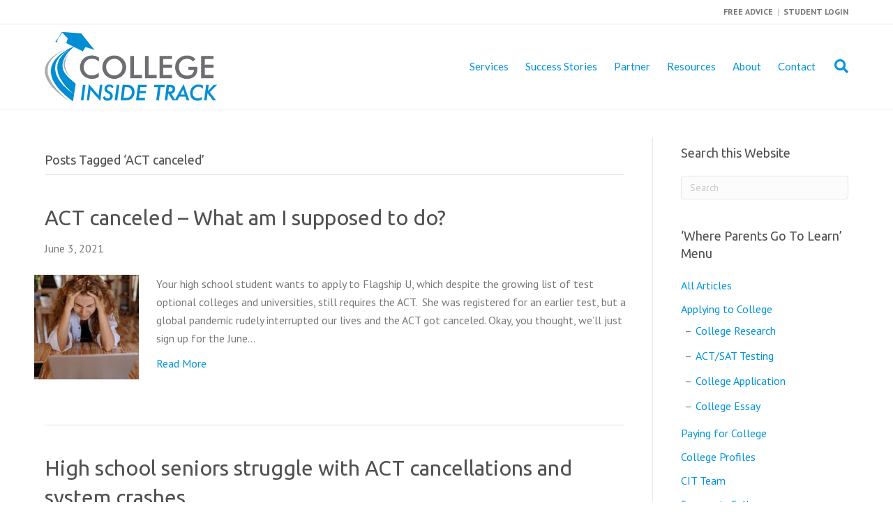

--- FILE ---
content_type: text/html; charset=UTF-8
request_url: https://collegeinsidetrack.com/tag/act-canceled/
body_size: 14839
content:
<!DOCTYPE html>
<html lang="en-US">
<head>
<meta charset="UTF-8" />
<script>
var gform;gform||(document.addEventListener("gform_main_scripts_loaded",function(){gform.scriptsLoaded=!0}),document.addEventListener("gform/theme/scripts_loaded",function(){gform.themeScriptsLoaded=!0}),window.addEventListener("DOMContentLoaded",function(){gform.domLoaded=!0}),gform={domLoaded:!1,scriptsLoaded:!1,themeScriptsLoaded:!1,isFormEditor:()=>"function"==typeof InitializeEditor,callIfLoaded:function(o){return!(!gform.domLoaded||!gform.scriptsLoaded||!gform.themeScriptsLoaded&&!gform.isFormEditor()||(gform.isFormEditor()&&console.warn("The use of gform.initializeOnLoaded() is deprecated in the form editor context and will be removed in Gravity Forms 3.1."),o(),0))},initializeOnLoaded:function(o){gform.callIfLoaded(o)||(document.addEventListener("gform_main_scripts_loaded",()=>{gform.scriptsLoaded=!0,gform.callIfLoaded(o)}),document.addEventListener("gform/theme/scripts_loaded",()=>{gform.themeScriptsLoaded=!0,gform.callIfLoaded(o)}),window.addEventListener("DOMContentLoaded",()=>{gform.domLoaded=!0,gform.callIfLoaded(o)}))},hooks:{action:{},filter:{}},addAction:function(o,r,e,t){gform.addHook("action",o,r,e,t)},addFilter:function(o,r,e,t){gform.addHook("filter",o,r,e,t)},doAction:function(o){gform.doHook("action",o,arguments)},applyFilters:function(o){return gform.doHook("filter",o,arguments)},removeAction:function(o,r){gform.removeHook("action",o,r)},removeFilter:function(o,r,e){gform.removeHook("filter",o,r,e)},addHook:function(o,r,e,t,n){null==gform.hooks[o][r]&&(gform.hooks[o][r]=[]);var d=gform.hooks[o][r];null==n&&(n=r+"_"+d.length),gform.hooks[o][r].push({tag:n,callable:e,priority:t=null==t?10:t})},doHook:function(r,o,e){var t;if(e=Array.prototype.slice.call(e,1),null!=gform.hooks[r][o]&&((o=gform.hooks[r][o]).sort(function(o,r){return o.priority-r.priority}),o.forEach(function(o){"function"!=typeof(t=o.callable)&&(t=window[t]),"action"==r?t.apply(null,e):e[0]=t.apply(null,e)})),"filter"==r)return e[0]},removeHook:function(o,r,t,n){var e;null!=gform.hooks[o][r]&&(e=(e=gform.hooks[o][r]).filter(function(o,r,e){return!!(null!=n&&n!=o.tag||null!=t&&t!=o.priority)}),gform.hooks[o][r]=e)}});
</script>

<meta name='viewport' content='width=device-width, initial-scale=1.0' />
<meta http-equiv='X-UA-Compatible' content='IE=edge' />
<link rel="profile" href="https://gmpg.org/xfn/11" />
<meta name='robots' content='index, follow, max-image-preview:large, max-snippet:-1, max-video-preview:-1' />
	<style>img:is([sizes="auto" i], [sizes^="auto," i]) { contain-intrinsic-size: 3000px 1500px }</style>
	
	<!-- This site is optimized with the Yoast SEO plugin v26.6 - https://yoast.com/wordpress/plugins/seo/ -->
	<title>ACT canceled Archives - College Inside Track</title>
	<link rel="canonical" href="https://collegeinsidetrack.com/tag/act-canceled/" />
	<meta property="og:locale" content="en_US" />
	<meta property="og:type" content="article" />
	<meta property="og:title" content="ACT canceled Archives - College Inside Track" />
	<meta property="og:url" content="https://collegeinsidetrack.com/tag/act-canceled/" />
	<meta property="og:site_name" content="College Inside Track" />
	<meta name="twitter:card" content="summary_large_image" />
	<script type="application/ld+json" class="yoast-schema-graph">{"@context":"https://schema.org","@graph":[{"@type":"CollectionPage","@id":"https://collegeinsidetrack.com/tag/act-canceled/","url":"https://collegeinsidetrack.com/tag/act-canceled/","name":"ACT canceled Archives - College Inside Track","isPartOf":{"@id":"https://collegeinsidetrack.com/#website"},"primaryImageOfPage":{"@id":"https://collegeinsidetrack.com/tag/act-canceled/#primaryimage"},"image":{"@id":"https://collegeinsidetrack.com/tag/act-canceled/#primaryimage"},"thumbnailUrl":"https://collegeinsidetrack.com/site/wp-content/uploads/2020/06/photo-of-woman-showing-frustrations-on-her-face-4458415.jpg","breadcrumb":{"@id":"https://collegeinsidetrack.com/tag/act-canceled/#breadcrumb"},"inLanguage":"en-US"},{"@type":"ImageObject","inLanguage":"en-US","@id":"https://collegeinsidetrack.com/tag/act-canceled/#primaryimage","url":"https://collegeinsidetrack.com/site/wp-content/uploads/2020/06/photo-of-woman-showing-frustrations-on-her-face-4458415.jpg","contentUrl":"https://collegeinsidetrack.com/site/wp-content/uploads/2020/06/photo-of-woman-showing-frustrations-on-her-face-4458415.jpg","width":640,"height":426,"caption":"ACT canceled woman showing frustration on her face"},{"@type":"BreadcrumbList","@id":"https://collegeinsidetrack.com/tag/act-canceled/#breadcrumb","itemListElement":[{"@type":"ListItem","position":1,"name":"Home","item":"https://collegeinsidetrack.com/"},{"@type":"ListItem","position":2,"name":"ACT canceled"}]},{"@type":"WebSite","@id":"https://collegeinsidetrack.com/#website","url":"https://collegeinsidetrack.com/","name":"College Inside Track","description":"We help families find the right college fit and get the best price at schools they consider","potentialAction":[{"@type":"SearchAction","target":{"@type":"EntryPoint","urlTemplate":"https://collegeinsidetrack.com/?s={search_term_string}"},"query-input":{"@type":"PropertyValueSpecification","valueRequired":true,"valueName":"search_term_string"}}],"inLanguage":"en-US"}]}</script>
	<!-- / Yoast SEO plugin. -->


<link rel='dns-prefetch' href='//platform.linkedin.com' />
<link rel='dns-prefetch' href='//fonts.googleapis.com' />
<link href='https://fonts.gstatic.com' crossorigin rel='preconnect' />
<link rel="alternate" type="application/rss+xml" title="College Inside Track &raquo; Feed" href="https://collegeinsidetrack.com/feed/" />
<link rel="alternate" type="application/rss+xml" title="College Inside Track &raquo; ACT canceled Tag Feed" href="https://collegeinsidetrack.com/tag/act-canceled/feed/" />
		<!-- This site uses the Google Analytics by ExactMetrics plugin v8.10.2 - Using Analytics tracking - https://www.exactmetrics.com/ -->
		<!-- Note: ExactMetrics is not currently configured on this site. The site owner needs to authenticate with Google Analytics in the ExactMetrics settings panel. -->
					<!-- No tracking code set -->
				<!-- / Google Analytics by ExactMetrics -->
		<script>
window._wpemojiSettings = {"baseUrl":"https:\/\/s.w.org\/images\/core\/emoji\/16.0.1\/72x72\/","ext":".png","svgUrl":"https:\/\/s.w.org\/images\/core\/emoji\/16.0.1\/svg\/","svgExt":".svg","source":{"concatemoji":"https:\/\/collegeinsidetrack.com\/site\/wp-includes\/js\/wp-emoji-release.min.js?ver=0fcc789dc497809c70a009e6591a8107"}};
/*! This file is auto-generated */
!function(s,n){var o,i,e;function c(e){try{var t={supportTests:e,timestamp:(new Date).valueOf()};sessionStorage.setItem(o,JSON.stringify(t))}catch(e){}}function p(e,t,n){e.clearRect(0,0,e.canvas.width,e.canvas.height),e.fillText(t,0,0);var t=new Uint32Array(e.getImageData(0,0,e.canvas.width,e.canvas.height).data),a=(e.clearRect(0,0,e.canvas.width,e.canvas.height),e.fillText(n,0,0),new Uint32Array(e.getImageData(0,0,e.canvas.width,e.canvas.height).data));return t.every(function(e,t){return e===a[t]})}function u(e,t){e.clearRect(0,0,e.canvas.width,e.canvas.height),e.fillText(t,0,0);for(var n=e.getImageData(16,16,1,1),a=0;a<n.data.length;a++)if(0!==n.data[a])return!1;return!0}function f(e,t,n,a){switch(t){case"flag":return n(e,"\ud83c\udff3\ufe0f\u200d\u26a7\ufe0f","\ud83c\udff3\ufe0f\u200b\u26a7\ufe0f")?!1:!n(e,"\ud83c\udde8\ud83c\uddf6","\ud83c\udde8\u200b\ud83c\uddf6")&&!n(e,"\ud83c\udff4\udb40\udc67\udb40\udc62\udb40\udc65\udb40\udc6e\udb40\udc67\udb40\udc7f","\ud83c\udff4\u200b\udb40\udc67\u200b\udb40\udc62\u200b\udb40\udc65\u200b\udb40\udc6e\u200b\udb40\udc67\u200b\udb40\udc7f");case"emoji":return!a(e,"\ud83e\udedf")}return!1}function g(e,t,n,a){var r="undefined"!=typeof WorkerGlobalScope&&self instanceof WorkerGlobalScope?new OffscreenCanvas(300,150):s.createElement("canvas"),o=r.getContext("2d",{willReadFrequently:!0}),i=(o.textBaseline="top",o.font="600 32px Arial",{});return e.forEach(function(e){i[e]=t(o,e,n,a)}),i}function t(e){var t=s.createElement("script");t.src=e,t.defer=!0,s.head.appendChild(t)}"undefined"!=typeof Promise&&(o="wpEmojiSettingsSupports",i=["flag","emoji"],n.supports={everything:!0,everythingExceptFlag:!0},e=new Promise(function(e){s.addEventListener("DOMContentLoaded",e,{once:!0})}),new Promise(function(t){var n=function(){try{var e=JSON.parse(sessionStorage.getItem(o));if("object"==typeof e&&"number"==typeof e.timestamp&&(new Date).valueOf()<e.timestamp+604800&&"object"==typeof e.supportTests)return e.supportTests}catch(e){}return null}();if(!n){if("undefined"!=typeof Worker&&"undefined"!=typeof OffscreenCanvas&&"undefined"!=typeof URL&&URL.createObjectURL&&"undefined"!=typeof Blob)try{var e="postMessage("+g.toString()+"("+[JSON.stringify(i),f.toString(),p.toString(),u.toString()].join(",")+"));",a=new Blob([e],{type:"text/javascript"}),r=new Worker(URL.createObjectURL(a),{name:"wpTestEmojiSupports"});return void(r.onmessage=function(e){c(n=e.data),r.terminate(),t(n)})}catch(e){}c(n=g(i,f,p,u))}t(n)}).then(function(e){for(var t in e)n.supports[t]=e[t],n.supports.everything=n.supports.everything&&n.supports[t],"flag"!==t&&(n.supports.everythingExceptFlag=n.supports.everythingExceptFlag&&n.supports[t]);n.supports.everythingExceptFlag=n.supports.everythingExceptFlag&&!n.supports.flag,n.DOMReady=!1,n.readyCallback=function(){n.DOMReady=!0}}).then(function(){return e}).then(function(){var e;n.supports.everything||(n.readyCallback(),(e=n.source||{}).concatemoji?t(e.concatemoji):e.wpemoji&&e.twemoji&&(t(e.twemoji),t(e.wpemoji)))}))}((window,document),window._wpemojiSettings);
</script>
<link rel='stylesheet' id='bxslider-css-css' href='https://collegeinsidetrack.com/site/wp-content/plugins/kiwi-logo-carousel/third-party/jquery.bxslider/jquery.bxslider.css?ver=0fcc789dc497809c70a009e6591a8107' media='' />
<link rel='stylesheet' id='kiwi-logo-carousel-styles-css' href='https://collegeinsidetrack.com/site/wp-content/plugins/kiwi-logo-carousel/custom-styles.css?ver=0fcc789dc497809c70a009e6591a8107' media='' />
<style id='wp-emoji-styles-inline-css'>

	img.wp-smiley, img.emoji {
		display: inline !important;
		border: none !important;
		box-shadow: none !important;
		height: 1em !important;
		width: 1em !important;
		margin: 0 0.07em !important;
		vertical-align: -0.1em !important;
		background: none !important;
		padding: 0 !important;
	}
</style>
<link rel='stylesheet' id='wp-block-library-css' href='https://collegeinsidetrack.com/site/wp-includes/css/dist/block-library/style.min.css?ver=0fcc789dc497809c70a009e6591a8107' media='all' />
<style id='wp-block-library-theme-inline-css'>
.wp-block-audio :where(figcaption){color:#555;font-size:13px;text-align:center}.is-dark-theme .wp-block-audio :where(figcaption){color:#ffffffa6}.wp-block-audio{margin:0 0 1em}.wp-block-code{border:1px solid #ccc;border-radius:4px;font-family:Menlo,Consolas,monaco,monospace;padding:.8em 1em}.wp-block-embed :where(figcaption){color:#555;font-size:13px;text-align:center}.is-dark-theme .wp-block-embed :where(figcaption){color:#ffffffa6}.wp-block-embed{margin:0 0 1em}.blocks-gallery-caption{color:#555;font-size:13px;text-align:center}.is-dark-theme .blocks-gallery-caption{color:#ffffffa6}:root :where(.wp-block-image figcaption){color:#555;font-size:13px;text-align:center}.is-dark-theme :root :where(.wp-block-image figcaption){color:#ffffffa6}.wp-block-image{margin:0 0 1em}.wp-block-pullquote{border-bottom:4px solid;border-top:4px solid;color:currentColor;margin-bottom:1.75em}.wp-block-pullquote cite,.wp-block-pullquote footer,.wp-block-pullquote__citation{color:currentColor;font-size:.8125em;font-style:normal;text-transform:uppercase}.wp-block-quote{border-left:.25em solid;margin:0 0 1.75em;padding-left:1em}.wp-block-quote cite,.wp-block-quote footer{color:currentColor;font-size:.8125em;font-style:normal;position:relative}.wp-block-quote:where(.has-text-align-right){border-left:none;border-right:.25em solid;padding-left:0;padding-right:1em}.wp-block-quote:where(.has-text-align-center){border:none;padding-left:0}.wp-block-quote.is-large,.wp-block-quote.is-style-large,.wp-block-quote:where(.is-style-plain){border:none}.wp-block-search .wp-block-search__label{font-weight:700}.wp-block-search__button{border:1px solid #ccc;padding:.375em .625em}:where(.wp-block-group.has-background){padding:1.25em 2.375em}.wp-block-separator.has-css-opacity{opacity:.4}.wp-block-separator{border:none;border-bottom:2px solid;margin-left:auto;margin-right:auto}.wp-block-separator.has-alpha-channel-opacity{opacity:1}.wp-block-separator:not(.is-style-wide):not(.is-style-dots){width:100px}.wp-block-separator.has-background:not(.is-style-dots){border-bottom:none;height:1px}.wp-block-separator.has-background:not(.is-style-wide):not(.is-style-dots){height:2px}.wp-block-table{margin:0 0 1em}.wp-block-table td,.wp-block-table th{word-break:normal}.wp-block-table :where(figcaption){color:#555;font-size:13px;text-align:center}.is-dark-theme .wp-block-table :where(figcaption){color:#ffffffa6}.wp-block-video :where(figcaption){color:#555;font-size:13px;text-align:center}.is-dark-theme .wp-block-video :where(figcaption){color:#ffffffa6}.wp-block-video{margin:0 0 1em}:root :where(.wp-block-template-part.has-background){margin-bottom:0;margin-top:0;padding:1.25em 2.375em}
</style>
<style id='classic-theme-styles-inline-css'>
/*! This file is auto-generated */
.wp-block-button__link{color:#fff;background-color:#32373c;border-radius:9999px;box-shadow:none;text-decoration:none;padding:calc(.667em + 2px) calc(1.333em + 2px);font-size:1.125em}.wp-block-file__button{background:#32373c;color:#fff;text-decoration:none}
</style>
<style id='global-styles-inline-css'>
:root{--wp--preset--aspect-ratio--square: 1;--wp--preset--aspect-ratio--4-3: 4/3;--wp--preset--aspect-ratio--3-4: 3/4;--wp--preset--aspect-ratio--3-2: 3/2;--wp--preset--aspect-ratio--2-3: 2/3;--wp--preset--aspect-ratio--16-9: 16/9;--wp--preset--aspect-ratio--9-16: 9/16;--wp--preset--color--black: #000000;--wp--preset--color--cyan-bluish-gray: #abb8c3;--wp--preset--color--white: #ffffff;--wp--preset--color--pale-pink: #f78da7;--wp--preset--color--vivid-red: #cf2e2e;--wp--preset--color--luminous-vivid-orange: #ff6900;--wp--preset--color--luminous-vivid-amber: #fcb900;--wp--preset--color--light-green-cyan: #7bdcb5;--wp--preset--color--vivid-green-cyan: #00d084;--wp--preset--color--pale-cyan-blue: #8ed1fc;--wp--preset--color--vivid-cyan-blue: #0693e3;--wp--preset--color--vivid-purple: #9b51e0;--wp--preset--color--fl-heading-text: #515151;--wp--preset--color--fl-body-bg: #ffffff;--wp--preset--color--fl-body-text: #777777;--wp--preset--color--fl-accent: #0193de;--wp--preset--color--fl-accent-hover: #e58e27;--wp--preset--color--fl-topbar-bg: #ffffff;--wp--preset--color--fl-topbar-text: #cccccc;--wp--preset--color--fl-topbar-link: #777777;--wp--preset--color--fl-topbar-hover: #0193de;--wp--preset--color--fl-header-bg: #ffffff;--wp--preset--color--fl-header-text: #808080;--wp--preset--color--fl-header-link: #0193de;--wp--preset--color--fl-header-hover: #e58e27;--wp--preset--color--fl-nav-bg: #ffffff;--wp--preset--color--fl-nav-link: #808080;--wp--preset--color--fl-nav-hover: #428bca;--wp--preset--color--fl-content-bg: #ffffff;--wp--preset--color--fl-footer-widgets-bg: #ffffff;--wp--preset--color--fl-footer-widgets-text: #808080;--wp--preset--color--fl-footer-widgets-link: #428bca;--wp--preset--color--fl-footer-widgets-hover: #428bca;--wp--preset--color--fl-footer-bg: #0193de;--wp--preset--color--fl-footer-text: #ffffff;--wp--preset--color--fl-footer-link: #ffffff;--wp--preset--color--fl-footer-hover: #e58c20;--wp--preset--gradient--vivid-cyan-blue-to-vivid-purple: linear-gradient(135deg,rgba(6,147,227,1) 0%,rgb(155,81,224) 100%);--wp--preset--gradient--light-green-cyan-to-vivid-green-cyan: linear-gradient(135deg,rgb(122,220,180) 0%,rgb(0,208,130) 100%);--wp--preset--gradient--luminous-vivid-amber-to-luminous-vivid-orange: linear-gradient(135deg,rgba(252,185,0,1) 0%,rgba(255,105,0,1) 100%);--wp--preset--gradient--luminous-vivid-orange-to-vivid-red: linear-gradient(135deg,rgba(255,105,0,1) 0%,rgb(207,46,46) 100%);--wp--preset--gradient--very-light-gray-to-cyan-bluish-gray: linear-gradient(135deg,rgb(238,238,238) 0%,rgb(169,184,195) 100%);--wp--preset--gradient--cool-to-warm-spectrum: linear-gradient(135deg,rgb(74,234,220) 0%,rgb(151,120,209) 20%,rgb(207,42,186) 40%,rgb(238,44,130) 60%,rgb(251,105,98) 80%,rgb(254,248,76) 100%);--wp--preset--gradient--blush-light-purple: linear-gradient(135deg,rgb(255,206,236) 0%,rgb(152,150,240) 100%);--wp--preset--gradient--blush-bordeaux: linear-gradient(135deg,rgb(254,205,165) 0%,rgb(254,45,45) 50%,rgb(107,0,62) 100%);--wp--preset--gradient--luminous-dusk: linear-gradient(135deg,rgb(255,203,112) 0%,rgb(199,81,192) 50%,rgb(65,88,208) 100%);--wp--preset--gradient--pale-ocean: linear-gradient(135deg,rgb(255,245,203) 0%,rgb(182,227,212) 50%,rgb(51,167,181) 100%);--wp--preset--gradient--electric-grass: linear-gradient(135deg,rgb(202,248,128) 0%,rgb(113,206,126) 100%);--wp--preset--gradient--midnight: linear-gradient(135deg,rgb(2,3,129) 0%,rgb(40,116,252) 100%);--wp--preset--font-size--small: 13px;--wp--preset--font-size--medium: 20px;--wp--preset--font-size--large: 36px;--wp--preset--font-size--x-large: 42px;--wp--preset--spacing--20: 0.44rem;--wp--preset--spacing--30: 0.67rem;--wp--preset--spacing--40: 1rem;--wp--preset--spacing--50: 1.5rem;--wp--preset--spacing--60: 2.25rem;--wp--preset--spacing--70: 3.38rem;--wp--preset--spacing--80: 5.06rem;--wp--preset--shadow--natural: 6px 6px 9px rgba(0, 0, 0, 0.2);--wp--preset--shadow--deep: 12px 12px 50px rgba(0, 0, 0, 0.4);--wp--preset--shadow--sharp: 6px 6px 0px rgba(0, 0, 0, 0.2);--wp--preset--shadow--outlined: 6px 6px 0px -3px rgba(255, 255, 255, 1), 6px 6px rgba(0, 0, 0, 1);--wp--preset--shadow--crisp: 6px 6px 0px rgba(0, 0, 0, 1);}:where(.is-layout-flex){gap: 0.5em;}:where(.is-layout-grid){gap: 0.5em;}body .is-layout-flex{display: flex;}.is-layout-flex{flex-wrap: wrap;align-items: center;}.is-layout-flex > :is(*, div){margin: 0;}body .is-layout-grid{display: grid;}.is-layout-grid > :is(*, div){margin: 0;}:where(.wp-block-columns.is-layout-flex){gap: 2em;}:where(.wp-block-columns.is-layout-grid){gap: 2em;}:where(.wp-block-post-template.is-layout-flex){gap: 1.25em;}:where(.wp-block-post-template.is-layout-grid){gap: 1.25em;}.has-black-color{color: var(--wp--preset--color--black) !important;}.has-cyan-bluish-gray-color{color: var(--wp--preset--color--cyan-bluish-gray) !important;}.has-white-color{color: var(--wp--preset--color--white) !important;}.has-pale-pink-color{color: var(--wp--preset--color--pale-pink) !important;}.has-vivid-red-color{color: var(--wp--preset--color--vivid-red) !important;}.has-luminous-vivid-orange-color{color: var(--wp--preset--color--luminous-vivid-orange) !important;}.has-luminous-vivid-amber-color{color: var(--wp--preset--color--luminous-vivid-amber) !important;}.has-light-green-cyan-color{color: var(--wp--preset--color--light-green-cyan) !important;}.has-vivid-green-cyan-color{color: var(--wp--preset--color--vivid-green-cyan) !important;}.has-pale-cyan-blue-color{color: var(--wp--preset--color--pale-cyan-blue) !important;}.has-vivid-cyan-blue-color{color: var(--wp--preset--color--vivid-cyan-blue) !important;}.has-vivid-purple-color{color: var(--wp--preset--color--vivid-purple) !important;}.has-black-background-color{background-color: var(--wp--preset--color--black) !important;}.has-cyan-bluish-gray-background-color{background-color: var(--wp--preset--color--cyan-bluish-gray) !important;}.has-white-background-color{background-color: var(--wp--preset--color--white) !important;}.has-pale-pink-background-color{background-color: var(--wp--preset--color--pale-pink) !important;}.has-vivid-red-background-color{background-color: var(--wp--preset--color--vivid-red) !important;}.has-luminous-vivid-orange-background-color{background-color: var(--wp--preset--color--luminous-vivid-orange) !important;}.has-luminous-vivid-amber-background-color{background-color: var(--wp--preset--color--luminous-vivid-amber) !important;}.has-light-green-cyan-background-color{background-color: var(--wp--preset--color--light-green-cyan) !important;}.has-vivid-green-cyan-background-color{background-color: var(--wp--preset--color--vivid-green-cyan) !important;}.has-pale-cyan-blue-background-color{background-color: var(--wp--preset--color--pale-cyan-blue) !important;}.has-vivid-cyan-blue-background-color{background-color: var(--wp--preset--color--vivid-cyan-blue) !important;}.has-vivid-purple-background-color{background-color: var(--wp--preset--color--vivid-purple) !important;}.has-black-border-color{border-color: var(--wp--preset--color--black) !important;}.has-cyan-bluish-gray-border-color{border-color: var(--wp--preset--color--cyan-bluish-gray) !important;}.has-white-border-color{border-color: var(--wp--preset--color--white) !important;}.has-pale-pink-border-color{border-color: var(--wp--preset--color--pale-pink) !important;}.has-vivid-red-border-color{border-color: var(--wp--preset--color--vivid-red) !important;}.has-luminous-vivid-orange-border-color{border-color: var(--wp--preset--color--luminous-vivid-orange) !important;}.has-luminous-vivid-amber-border-color{border-color: var(--wp--preset--color--luminous-vivid-amber) !important;}.has-light-green-cyan-border-color{border-color: var(--wp--preset--color--light-green-cyan) !important;}.has-vivid-green-cyan-border-color{border-color: var(--wp--preset--color--vivid-green-cyan) !important;}.has-pale-cyan-blue-border-color{border-color: var(--wp--preset--color--pale-cyan-blue) !important;}.has-vivid-cyan-blue-border-color{border-color: var(--wp--preset--color--vivid-cyan-blue) !important;}.has-vivid-purple-border-color{border-color: var(--wp--preset--color--vivid-purple) !important;}.has-vivid-cyan-blue-to-vivid-purple-gradient-background{background: var(--wp--preset--gradient--vivid-cyan-blue-to-vivid-purple) !important;}.has-light-green-cyan-to-vivid-green-cyan-gradient-background{background: var(--wp--preset--gradient--light-green-cyan-to-vivid-green-cyan) !important;}.has-luminous-vivid-amber-to-luminous-vivid-orange-gradient-background{background: var(--wp--preset--gradient--luminous-vivid-amber-to-luminous-vivid-orange) !important;}.has-luminous-vivid-orange-to-vivid-red-gradient-background{background: var(--wp--preset--gradient--luminous-vivid-orange-to-vivid-red) !important;}.has-very-light-gray-to-cyan-bluish-gray-gradient-background{background: var(--wp--preset--gradient--very-light-gray-to-cyan-bluish-gray) !important;}.has-cool-to-warm-spectrum-gradient-background{background: var(--wp--preset--gradient--cool-to-warm-spectrum) !important;}.has-blush-light-purple-gradient-background{background: var(--wp--preset--gradient--blush-light-purple) !important;}.has-blush-bordeaux-gradient-background{background: var(--wp--preset--gradient--blush-bordeaux) !important;}.has-luminous-dusk-gradient-background{background: var(--wp--preset--gradient--luminous-dusk) !important;}.has-pale-ocean-gradient-background{background: var(--wp--preset--gradient--pale-ocean) !important;}.has-electric-grass-gradient-background{background: var(--wp--preset--gradient--electric-grass) !important;}.has-midnight-gradient-background{background: var(--wp--preset--gradient--midnight) !important;}.has-small-font-size{font-size: var(--wp--preset--font-size--small) !important;}.has-medium-font-size{font-size: var(--wp--preset--font-size--medium) !important;}.has-large-font-size{font-size: var(--wp--preset--font-size--large) !important;}.has-x-large-font-size{font-size: var(--wp--preset--font-size--x-large) !important;}
:where(.wp-block-post-template.is-layout-flex){gap: 1.25em;}:where(.wp-block-post-template.is-layout-grid){gap: 1.25em;}
:where(.wp-block-columns.is-layout-flex){gap: 2em;}:where(.wp-block-columns.is-layout-grid){gap: 2em;}
:root :where(.wp-block-pullquote){font-size: 1.5em;line-height: 1.6;}
</style>
<link rel='stylesheet' id='lnkdn_icon-css' href='https://collegeinsidetrack.com/site/wp-content/plugins/bws-linkedin/css/icon.css?ver=1.1.5' media='all' />
<link rel='stylesheet' id='lnkdn_stylesheet-css' href='https://collegeinsidetrack.com/site/wp-content/plugins/bws-linkedin/css/style.css?ver=1.1.5' media='all' />
<link rel='stylesheet' id='wpdm-fonticon-css' href='https://collegeinsidetrack.com/site/wp-content/plugins/download-manager/assets/wpdm-iconfont/css/wpdm-icons.css?ver=0fcc789dc497809c70a009e6591a8107' media='all' />
<link rel='stylesheet' id='wpdm-front-css' href='https://collegeinsidetrack.com/site/wp-content/plugins/download-manager/assets/css/front.min.css?ver=0fcc789dc497809c70a009e6591a8107' media='all' />
<link rel='stylesheet' id='grw-public-main-css-css' href='https://collegeinsidetrack.com/site/wp-content/plugins/widget-google-reviews/assets/css/public-main.css?ver=6.7' media='all' />
<link rel='stylesheet' id='jquery-magnificpopup-css' href='https://collegeinsidetrack.com/site/wp-content/plugins/bb-plugin/css/jquery.magnificpopup.min.css?ver=2.9.4.1' media='all' />
<link rel='stylesheet' id='font-awesome-5-css' href='https://collegeinsidetrack.com/site/wp-content/plugins/bb-plugin/fonts/fontawesome/5.15.4/css/all.min.css?ver=2.9.4.1' media='all' />
<link rel='stylesheet' id='bootstrap-css' href='https://collegeinsidetrack.com/site/wp-content/themes/bb-theme/css/bootstrap.min.css?ver=1.7.19' media='all' />
<link rel='stylesheet' id='fl-automator-skin-css' href='https://collegeinsidetrack.com/site/wp-content/uploads/bb-theme/skin-690396ea668b6.css?ver=1.7.19' media='all' />
<link rel='stylesheet' id='fl-builder-google-fonts-23d12cfccf8beeae372775b5d6bf41f1-css' href='//fonts.googleapis.com/css?family=PT+Sans%3A300%2C400%2C700%7CUbuntu%3A400%7CLato%3A400&#038;ver=0fcc789dc497809c70a009e6591a8107' media='all' />
<script src="https://collegeinsidetrack.com/site/wp-includes/js/jquery/jquery.min.js?ver=3.7.1" id="jquery-core-js"></script>
<script src="https://collegeinsidetrack.com/site/wp-includes/js/jquery/jquery-migrate.min.js?ver=3.4.1" id="jquery-migrate-js"></script>
<script src="https://collegeinsidetrack.com/site/wp-content/plugins/download-manager/assets/js/wpdm.min.js?ver=0fcc789dc497809c70a009e6591a8107" id="wpdm-frontend-js-js"></script>
<script id="wpdm-frontjs-js-extra">
var wpdm_url = {"home":"https:\/\/collegeinsidetrack.com\/","site":"https:\/\/collegeinsidetrack.com\/site\/","ajax":"https:\/\/collegeinsidetrack.com\/site\/wp-admin\/admin-ajax.php"};
var wpdm_js = {"spinner":"<i class=\"wpdm-icon wpdm-sun wpdm-spin\"><\/i>","client_id":"9ff80cfede199b011d8af8e64af80dfa"};
var wpdm_strings = {"pass_var":"Password Verified!","pass_var_q":"Please click following button to start download.","start_dl":"Start Download"};
</script>
<script src="https://collegeinsidetrack.com/site/wp-content/plugins/download-manager/assets/js/front.min.js?ver=3.3.32" id="wpdm-frontjs-js"></script>
<script defer="defer" src="https://collegeinsidetrack.com/site/wp-content/plugins/widget-google-reviews/assets/js/public-main.js?ver=6.7" id="grw-public-main-js-js"></script>
<link rel="https://api.w.org/" href="https://collegeinsidetrack.com/wp-json/" /><link rel="alternate" title="JSON" type="application/json" href="https://collegeinsidetrack.com/wp-json/wp/v2/tags/490" /><link rel="EditURI" type="application/rsd+xml" title="RSD" href="https://collegeinsidetrack.com/site/xmlrpc.php?rsd" />


<!-- Dynamic Widgets by QURL loaded - http://www.dynamic-widgets.com //-->
<link rel="icon" href="https://collegeinsidetrack.com/site/wp-content/uploads/2024/09/cropped-fav-32x32.png" sizes="32x32" />
<link rel="icon" href="https://collegeinsidetrack.com/site/wp-content/uploads/2024/09/cropped-fav-192x192.png" sizes="192x192" />
<link rel="apple-touch-icon" href="https://collegeinsidetrack.com/site/wp-content/uploads/2024/09/cropped-fav-180x180.png" />
<meta name="msapplication-TileImage" content="https://collegeinsidetrack.com/site/wp-content/uploads/2024/09/cropped-fav-270x270.png" />
		<style id="wp-custom-css">
			

/*
CSS Migrated from BB theme:
*/

#gform_wrapper_1 .gform_footer.left_label {
float: right;
margin: -68px 0 0 0;
padding-left: 180px;
}


#gform_wrapper_1 .gform_footer input.button {
padding: 10px 15px 10px;
-webkit-border-radius: 5px;
-moz-border-radius: 5px;
border-radius: 5px;
}

.gfield_label {
  font-weight:400!important;
}

label {
  font-weight:400!important;
}

.gform_wrapper .gfield_date_day label, .gform_wrapper .gfield_date_month label, .gform_wrapper .gfield_date_year label, .gform_wrapper .gfield_time_ampm label, .gform_wrapper .gfield_time_hour label, .gform_wrapper .gfield_time_minute label, .gform_wrapper .ginput_complex label, .gform_wrapper .instruction {
  display:block;
  font-size:0.875em;
  font-weight:400!important;
  letter-spacing:0.5pt;
  margin:0.188em 0 0.75em;
  white-space:nowrap;
}

body {
  line-height:1.65 !important;
}

.fl-page-nav .navbar-nav > li > a {
  padding:12px;
}

#post-grid-container-535 .post-grid-container.mixit .post-grid-filter .filter {
  background-attachment:scroll;
  background-color:none!important;
  background-image:none;
  background-position:0 0;
  background-repeat:none!important;
  color:none!important;
  cursor:pointer;
  display:inline-block;
  font-size:14px;
  line-height:1em;
  margin:0 5px;
  padding:5px 12px;
}

.size-auto, 
.size-full,
.size-large,
.size-medium,
.size-thumbnail {
  max-width: 100%;
  height: auto;
}

.su-spoiler-title {
  font-weight:normal!important;
  line-height:20px;
  min-height:20px;
  padding:7px 7px 7px 34px;
  position:relative;
}

.sc_team_icon-close:before{
font-family: 'sc_our_team' !important;}

.post-grid-container.mixit .post-grid-filter .filter {
  background-image:none;
  background-position:initial initial;
  background-repeat:initial initial;
  color:#444444;
  cursor:pointer;
  display:inline-block;
  font-size:14px;
  line-height:1em;
  margin:0 5px;
  padding:5px 6px!important;
}

.gform_wrapper .gform_footer input.button, .gform_wrapper .gform_footer input[type="submit"] {
  font-size:1em;
  color:#ffffff!important;
  padding:10px;
}

mfp-close {
  display:none!important;
}

.wpdm-download-link {
	font-color:#0292de!important;
	text-decoration:underline!important;
}

.fl-page-footer-widgets {
   display:block !important;
   text-align:center;
}

/* fix (stack) left aligned images on mobile */
@media (max-width: 768px) {
	.single img.alignleft,
	.single img.alignright {float:none;}
}		</style>
		<meta name="generator" content="WordPress Download Manager 3.3.32" />
                <style>
        /* WPDM Link Template Styles */        </style>
                <style>

            :root {
                --color-primary: #4a8eff;
                --color-primary-rgb: 74, 142, 255;
                --color-primary-hover: #5998ff;
                --color-primary-active: #3281ff;
                --clr-sec: #6c757d;
                --clr-sec-rgb: 108, 117, 125;
                --clr-sec-hover: #6c757d;
                --clr-sec-active: #6c757d;
                --color-secondary: #6c757d;
                --color-secondary-rgb: 108, 117, 125;
                --color-secondary-hover: #6c757d;
                --color-secondary-active: #6c757d;
                --color-success: #018e11;
                --color-success-rgb: 1, 142, 17;
                --color-success-hover: #0aad01;
                --color-success-active: #0c8c01;
                --color-info: #2CA8FF;
                --color-info-rgb: 44, 168, 255;
                --color-info-hover: #2CA8FF;
                --color-info-active: #2CA8FF;
                --color-warning: #FFB236;
                --color-warning-rgb: 255, 178, 54;
                --color-warning-hover: #FFB236;
                --color-warning-active: #FFB236;
                --color-danger: #ff5062;
                --color-danger-rgb: 255, 80, 98;
                --color-danger-hover: #ff5062;
                --color-danger-active: #ff5062;
                --color-green: #30b570;
                --color-blue: #0073ff;
                --color-purple: #8557D3;
                --color-red: #ff5062;
                --color-muted: rgba(69, 89, 122, 0.6);
                --wpdm-font: "Sen", -apple-system, BlinkMacSystemFont, "Segoe UI", Roboto, Helvetica, Arial, sans-serif, "Apple Color Emoji", "Segoe UI Emoji", "Segoe UI Symbol";
            }

            .wpdm-download-link.btn.btn-primary {
                border-radius: 4px;
            }


        </style>
        <!-- Start cookieyes banner --> <script id="cookieyes" type="text/javascript" src="https://cdn-cookieyes.com/client_data/043bbb9f81692f23be157159/script.js"></script> <!-- End cookieyes banner -->
</head>
<body class="archive tag tag-act-canceled tag-490 wp-theme-bb-theme fl-builder-2-9-4-1 fl-theme-1-7-19 fl-no-js fl-framework-bootstrap fl-preset-default fl-full-width fl-search-active fl-submenu-toggle" itemscope="itemscope" itemtype="https://schema.org/WebPage">
<a aria-label="Skip to content" class="fl-screen-reader-text" href="#fl-main-content">Skip to content</a><div class="fl-page">
	<header class="fl-page-header fl-page-header-fixed fl-page-nav-right fl-page-nav-toggle-button fl-page-nav-toggle-visible-mobile"  role="banner">
	<div class="fl-page-header-wrap">
		<div class="fl-page-header-container container">
			<div class="fl-page-header-row row">
				<div class="col-sm-12 col-md-3 fl-page-logo-wrap">
					<div class="fl-page-header-logo">
						<a href="https://collegeinsidetrack.com/"><img class="fl-logo-img" loading="false" data-no-lazy="1"   itemscope itemtype="https://schema.org/ImageObject" src="https://collegeinsidetrack.com/site/wp-content/uploads/2024/09/cit-logo-2024.png" data-retina="" title="" width="247" data-width="247" height="101" data-height="101" alt="College Inside Track" /><meta itemprop="name" content="College Inside Track" /></a>
					</div>
				</div>
				<div class="col-sm-12 col-md-9 fl-page-fixed-nav-wrap">
					<div class="fl-page-nav-wrap">
						<nav class="fl-page-nav fl-nav navbar navbar-default navbar-expand-md" aria-label="Header Menu" role="navigation">
							<button type="button" class="navbar-toggle navbar-toggler" data-toggle="collapse" data-target=".fl-page-nav-collapse">
								<span>Menu</span>
							</button>
							<div class="fl-page-nav-collapse collapse navbar-collapse">
								<ul id="menu-topnav" class="nav navbar-nav navbar-right menu fl-theme-menu"><li id="menu-item-1114" class="menu-item menu-item-type-custom menu-item-object-custom menu-item-has-children menu-item-1114 nav-item"><a href="#" class="nav-link">Services</a><div class="fl-submenu-icon-wrap"><span class="fl-submenu-toggle-icon"></span></div>
<ul class="sub-menu">
	<li id="menu-item-85" class="menu-item menu-item-type-post_type menu-item-object-page menu-item-85 nav-item"><a href="https://collegeinsidetrack.com/services/what-we-do/" class="nav-link">What We Do</a></li>
	<li id="menu-item-84" class="menu-item menu-item-type-post_type menu-item-object-page menu-item-84 nav-item"><a href="https://collegeinsidetrack.com/services/process/" class="nav-link">Process</a></li>
	<li id="menu-item-83" class="menu-item menu-item-type-post_type menu-item-object-page menu-item-83 nav-item"><a href="https://collegeinsidetrack.com/services/packages/" class="nav-link">Packages</a></li>
	<li id="menu-item-3063" class="menu-item menu-item-type-post_type menu-item-object-page menu-item-3063 nav-item"><a href="https://collegeinsidetrack.com/services/speaking/" class="nav-link">Speaking</a></li>
</ul>
</li>
<li id="menu-item-86" class="menu-item menu-item-type-post_type menu-item-object-page menu-item-86 nav-item"><a href="https://collegeinsidetrack.com/success-stories/" class="nav-link">Success Stories</a></li>
<li id="menu-item-3064" class="menu-item menu-item-type-custom menu-item-object-custom menu-item-has-children menu-item-3064 nav-item"><a href="#!" class="nav-link">Partner</a><div class="fl-submenu-icon-wrap"><span class="fl-submenu-toggle-icon"></span></div>
<ul class="sub-menu">
	<li id="menu-item-3066" class="menu-item menu-item-type-post_type menu-item-object-page menu-item-3066 nav-item"><a href="https://collegeinsidetrack.com/services/financial-professionals/" class="nav-link">Financial Professionals</a></li>
	<li id="menu-item-3067" class="menu-item menu-item-type-post_type menu-item-object-page menu-item-3067 nav-item"><a href="https://collegeinsidetrack.com/services/high-schools/" class="nav-link">High Schools</a></li>
	<li id="menu-item-3065" class="menu-item menu-item-type-post_type menu-item-object-page menu-item-3065 nav-item"><a href="https://collegeinsidetrack.com/services/companies/" class="nav-link">Companies</a></li>
</ul>
</li>
<li id="menu-item-1115" class="menu-item menu-item-type-custom menu-item-object-custom menu-item-has-children menu-item-1115 nav-item"><a href="#" class="nav-link">Resources</a><div class="fl-submenu-icon-wrap"><span class="fl-submenu-toggle-icon"></span></div>
<ul class="sub-menu">
	<li id="menu-item-560" class="menu-item menu-item-type-post_type menu-item-object-page menu-item-560 nav-item"><a href="https://collegeinsidetrack.com/blog/" class="nav-link">Articles</a></li>
	<li id="menu-item-81" class="menu-item menu-item-type-post_type menu-item-object-page menu-item-81 nav-item"><a href="https://collegeinsidetrack.com/seminars/" class="nav-link">Seminars</a></li>
	<li id="menu-item-5959" class="menu-item menu-item-type-taxonomy menu-item-object-category menu-item-5959 nav-item"><a href="https://collegeinsidetrack.com/category/blog-post/podcasts/" class="nav-link">Podcasts</a></li>
	<li id="menu-item-5960" class="menu-item menu-item-type-taxonomy menu-item-object-category menu-item-5960 nav-item"><a href="https://collegeinsidetrack.com/category/blog-post/videos/" class="nav-link">Videos</a></li>
	<li id="menu-item-962" class="menu-item menu-item-type-post_type menu-item-object-page menu-item-962 nav-item"><a href="https://collegeinsidetrack.com/family-checkup/" class="nav-link">Family Checkup</a></li>
	<li id="menu-item-78" class="menu-item menu-item-type-post_type menu-item-object-page menu-item-78 nav-item"><a href="https://collegeinsidetrack.com/college-insider/" class="nav-link">College Insider</a></li>
</ul>
</li>
<li id="menu-item-1116" class="menu-item menu-item-type-custom menu-item-object-custom menu-item-has-children menu-item-1116 nav-item"><a href="#" class="nav-link">About</a><div class="fl-submenu-icon-wrap"><span class="fl-submenu-toggle-icon"></span></div>
<ul class="sub-menu">
	<li id="menu-item-74" class="menu-item menu-item-type-post_type menu-item-object-page menu-item-74 nav-item"><a href="https://collegeinsidetrack.com/our-story/" class="nav-link">Our Story</a></li>
	<li id="menu-item-75" class="menu-item menu-item-type-post_type menu-item-object-page menu-item-75 nav-item"><a href="https://collegeinsidetrack.com/our-consultants-2/" class="nav-link">Meet Our Team</a></li>
	<li id="menu-item-73" class="menu-item menu-item-type-post_type menu-item-object-page menu-item-73 nav-item"><a href="https://collegeinsidetrack.com/in-the-news/" class="nav-link">In The News</a></li>
	<li id="menu-item-69" class="menu-item menu-item-type-post_type menu-item-object-page menu-item-69 nav-item"><a href="https://collegeinsidetrack.com/careers/" class="nav-link">Careers</a></li>
</ul>
</li>
<li id="menu-item-70" class="menu-item menu-item-type-post_type menu-item-object-page menu-item-70 nav-item"><a href="https://collegeinsidetrack.com/contact/" class="nav-link">Contact</a></li>
</ul>							</div>
						</nav>
					</div>
				</div>
			</div>
		</div>
	</div>
</header><!-- .fl-page-header-fixed -->
<div class="fl-page-bar">
	<div class="fl-page-bar-container container">
		<div class="fl-page-bar-row row">
			<div class="col-sm-6 col-md-6 text-left clearfix"><div class="fl-page-bar-text fl-page-bar-text-1">
</div></div>			<div class="col-sm-6 col-md-6 text-right clearfix"><div class="fl-page-bar-text fl-page-bar-text-2"><strong><a href="https://collegeinsidetrack.com/site/free-advice/">FREE ADVICE</a>  |  <a href="https://www.customcollegeplan.com/signin" target="_blank">STUDENT LOGIN</a></strong></div></div>		</div>
	</div>
</div><!-- .fl-page-bar -->
<header class="fl-page-header fl-page-header-primary fl-page-nav-right fl-page-nav-toggle-button fl-page-nav-toggle-visible-mobile" itemscope="itemscope" itemtype="https://schema.org/WPHeader"  role="banner">
	<div class="fl-page-header-wrap">
		<div class="fl-page-header-container container">
			<div class="fl-page-header-row row">
				<div class="col-sm-12 col-md-4 fl-page-header-logo-col">
					<div class="fl-page-header-logo" itemscope="itemscope" itemtype="https://schema.org/Organization">
						<a href="https://collegeinsidetrack.com/" itemprop="url"><img class="fl-logo-img" loading="false" data-no-lazy="1"   itemscope itemtype="https://schema.org/ImageObject" src="https://collegeinsidetrack.com/site/wp-content/uploads/2024/09/cit-logo-2024.png" data-retina="" title="" width="247" data-width="247" height="101" data-height="101" alt="College Inside Track" /><meta itemprop="name" content="College Inside Track" /></a>
											</div>
				</div>
				<div class="col-sm-12 col-md-8 fl-page-nav-col">
					<div class="fl-page-nav-wrap">
						<nav class="fl-page-nav fl-nav navbar navbar-default navbar-expand-md" aria-label="Header Menu" itemscope="itemscope" itemtype="https://schema.org/SiteNavigationElement" role="navigation">
							<button type="button" class="navbar-toggle navbar-toggler" data-toggle="collapse" data-target=".fl-page-nav-collapse">
								<span>Menu</span>
							</button>
							<div class="fl-page-nav-collapse collapse navbar-collapse">
								<ul id="menu-topnav-1" class="nav navbar-nav navbar-right menu fl-theme-menu"><li class="menu-item menu-item-type-custom menu-item-object-custom menu-item-has-children menu-item-1114 nav-item"><a href="#" class="nav-link">Services</a><div class="fl-submenu-icon-wrap"><span class="fl-submenu-toggle-icon"></span></div>
<ul class="sub-menu">
	<li class="menu-item menu-item-type-post_type menu-item-object-page menu-item-85 nav-item"><a href="https://collegeinsidetrack.com/services/what-we-do/" class="nav-link">What We Do</a></li>
	<li class="menu-item menu-item-type-post_type menu-item-object-page menu-item-84 nav-item"><a href="https://collegeinsidetrack.com/services/process/" class="nav-link">Process</a></li>
	<li class="menu-item menu-item-type-post_type menu-item-object-page menu-item-83 nav-item"><a href="https://collegeinsidetrack.com/services/packages/" class="nav-link">Packages</a></li>
	<li class="menu-item menu-item-type-post_type menu-item-object-page menu-item-3063 nav-item"><a href="https://collegeinsidetrack.com/services/speaking/" class="nav-link">Speaking</a></li>
</ul>
</li>
<li class="menu-item menu-item-type-post_type menu-item-object-page menu-item-86 nav-item"><a href="https://collegeinsidetrack.com/success-stories/" class="nav-link">Success Stories</a></li>
<li class="menu-item menu-item-type-custom menu-item-object-custom menu-item-has-children menu-item-3064 nav-item"><a href="#!" class="nav-link">Partner</a><div class="fl-submenu-icon-wrap"><span class="fl-submenu-toggle-icon"></span></div>
<ul class="sub-menu">
	<li class="menu-item menu-item-type-post_type menu-item-object-page menu-item-3066 nav-item"><a href="https://collegeinsidetrack.com/services/financial-professionals/" class="nav-link">Financial Professionals</a></li>
	<li class="menu-item menu-item-type-post_type menu-item-object-page menu-item-3067 nav-item"><a href="https://collegeinsidetrack.com/services/high-schools/" class="nav-link">High Schools</a></li>
	<li class="menu-item menu-item-type-post_type menu-item-object-page menu-item-3065 nav-item"><a href="https://collegeinsidetrack.com/services/companies/" class="nav-link">Companies</a></li>
</ul>
</li>
<li class="menu-item menu-item-type-custom menu-item-object-custom menu-item-has-children menu-item-1115 nav-item"><a href="#" class="nav-link">Resources</a><div class="fl-submenu-icon-wrap"><span class="fl-submenu-toggle-icon"></span></div>
<ul class="sub-menu">
	<li class="menu-item menu-item-type-post_type menu-item-object-page menu-item-560 nav-item"><a href="https://collegeinsidetrack.com/blog/" class="nav-link">Articles</a></li>
	<li class="menu-item menu-item-type-post_type menu-item-object-page menu-item-81 nav-item"><a href="https://collegeinsidetrack.com/seminars/" class="nav-link">Seminars</a></li>
	<li class="menu-item menu-item-type-taxonomy menu-item-object-category menu-item-5959 nav-item"><a href="https://collegeinsidetrack.com/category/blog-post/podcasts/" class="nav-link">Podcasts</a></li>
	<li class="menu-item menu-item-type-taxonomy menu-item-object-category menu-item-5960 nav-item"><a href="https://collegeinsidetrack.com/category/blog-post/videos/" class="nav-link">Videos</a></li>
	<li class="menu-item menu-item-type-post_type menu-item-object-page menu-item-962 nav-item"><a href="https://collegeinsidetrack.com/family-checkup/" class="nav-link">Family Checkup</a></li>
	<li class="menu-item menu-item-type-post_type menu-item-object-page menu-item-78 nav-item"><a href="https://collegeinsidetrack.com/college-insider/" class="nav-link">College Insider</a></li>
</ul>
</li>
<li class="menu-item menu-item-type-custom menu-item-object-custom menu-item-has-children menu-item-1116 nav-item"><a href="#" class="nav-link">About</a><div class="fl-submenu-icon-wrap"><span class="fl-submenu-toggle-icon"></span></div>
<ul class="sub-menu">
	<li class="menu-item menu-item-type-post_type menu-item-object-page menu-item-74 nav-item"><a href="https://collegeinsidetrack.com/our-story/" class="nav-link">Our Story</a></li>
	<li class="menu-item menu-item-type-post_type menu-item-object-page menu-item-75 nav-item"><a href="https://collegeinsidetrack.com/our-consultants-2/" class="nav-link">Meet Our Team</a></li>
	<li class="menu-item menu-item-type-post_type menu-item-object-page menu-item-73 nav-item"><a href="https://collegeinsidetrack.com/in-the-news/" class="nav-link">In The News</a></li>
	<li class="menu-item menu-item-type-post_type menu-item-object-page menu-item-69 nav-item"><a href="https://collegeinsidetrack.com/careers/" class="nav-link">Careers</a></li>
</ul>
</li>
<li class="menu-item menu-item-type-post_type menu-item-object-page menu-item-70 nav-item"><a href="https://collegeinsidetrack.com/contact/" class="nav-link">Contact</a></li>
</ul><div class="fl-page-nav-search">
	<a href="#" class="fas fa-search" aria-label="Search" aria-expanded="false" aria-haspopup="true" id='flsearchform'></a>
	<form method="get" role="search" aria-label="Search" action="https://collegeinsidetrack.com/" title="Type and press Enter to search.">
		<input type="search" class="fl-search-input form-control" name="s" placeholder="Search" value="" aria-labelledby="flsearchform" />
	</form>
</div>
							</div>
						</nav>
					</div>
				</div>
			</div>
		</div>
	</div>
</header><!-- .fl-page-header -->
	<div id="fl-main-content" class="fl-page-content" itemprop="mainContentOfPage" role="main">

		
<div class="fl-archive container">
	<div class="row">

		
		<div class="fl-content fl-content-left col-md-9" itemscope="itemscope" itemtype="https://schema.org/Blog">

			<header class="fl-archive-header" role="banner">
	<h1 class="fl-archive-title">Posts Tagged &#8216;ACT canceled&#8217;</h1>
</header>

			
									<article class="fl-post post-3341 post type-post status-publish format-standard has-post-thumbnail hentry category-applying category-applying-to-college category-blog-post category-insider tag-act tag-act-canceled tag-college-admissions tag-testing-cancellations" id="fl-post-3341" itemscope="itemscope" itemtype="https://schema.org/BlogPosting">

				
	<header class="fl-post-header">
		<h2 class="fl-post-title" itemprop="headline">
			<a href="https://collegeinsidetrack.com/act-canceled-what-am-i-supposed-to-do/" rel="bookmark" title="ACT canceled &#8211; What am I supposed to do?">ACT canceled &#8211; What am I supposed to do?</a>
					</h2>
		<div class="fl-post-meta fl-post-meta-top"><span class="fl-post-date">June 3, 2021</span></div><meta itemscope itemprop="mainEntityOfPage" itemtype="https://schema.org/WebPage" itemid="https://collegeinsidetrack.com/act-canceled-what-am-i-supposed-to-do/" content="ACT canceled &#8211; What am I supposed to do?" /><meta itemprop="datePublished" content="2021-06-03" /><meta itemprop="dateModified" content="2021-06-03" /><div itemprop="publisher" itemscope itemtype="https://schema.org/Organization"><meta itemprop="name" content="College Inside Track"><div itemprop="logo" itemscope itemtype="https://schema.org/ImageObject"><meta itemprop="url" content="https://collegeinsidetrack.com/site/wp-content/uploads/2024/09/cit-logo-2024.png"></div></div><div itemscope itemprop="author" itemtype="https://schema.org/Person"><meta itemprop="url" content="https://collegeinsidetrack.com/author/chris/" /><meta itemprop="name" content="Chris Wills" /></div><div itemscope itemprop="image" itemtype="https://schema.org/ImageObject"><meta itemprop="url" content="https://collegeinsidetrack.com/site/wp-content/uploads/2020/06/photo-of-woman-showing-frustrations-on-her-face-4458415.jpg" /><meta itemprop="width" content="640" /><meta itemprop="height" content="426" /></div><div itemprop="interactionStatistic" itemscope itemtype="https://schema.org/InteractionCounter"><meta itemprop="interactionType" content="https://schema.org/CommentAction" /><meta itemprop="userInteractionCount" content="0" /></div>	</header><!-- .fl-post-header -->

			
				<div class="row fl-post-image-beside-wrap">
			<div class="fl-post-image-beside">
				<div class="fl-post-thumb">
					<a href="https://collegeinsidetrack.com/act-canceled-what-am-i-supposed-to-do/" rel="bookmark" title="ACT canceled &#8211; What am I supposed to do?">
						<img width="150" height="150" src="https://collegeinsidetrack.com/site/wp-content/uploads/2020/06/photo-of-woman-showing-frustrations-on-her-face-4458415-150x150.jpg" class="attachment-thumbnail size-thumbnail wp-post-image" alt="ACT canceled woman showing frustration on her face" aria-label="ACT canceled &#8211; What am I supposed to do?" decoding="async" />					</a>
				</div>
			</div>
			<div class="fl-post-content-beside">
					<div class="fl-post-content clearfix" itemprop="text">
		<p>Your high school student wants to apply to Flagship U, which despite the growing list of test optional colleges and universities, still requires the ACT.  She was registered for an earlier test, but a global pandemic rudely interrupted our lives and the ACT got canceled. Okay, you thought, we&#8217;ll just sign up for the June&hellip;</p>
<a class="fl-post-more-link" href="https://collegeinsidetrack.com/act-canceled-what-am-i-supposed-to-do/">Read More</a>	</div><!-- .fl-post-content -->

					</div>
	</div>
	
</article>
<!-- .fl-post -->
									<article class="fl-post post-3448 post type-post status-publish format-standard has-post-thumbnail hentry category-in-the-news tag-act tag-act-canceled tag-act-issues tag-act-problems tag-act-registration tag-kare-11" id="fl-post-3448" itemscope="itemscope" itemtype="https://schema.org/BlogPosting">

				
	<header class="fl-post-header">
		<h2 class="fl-post-title" itemprop="headline">
			<a href="https://collegeinsidetrack.com/kare-11-act/" rel="bookmark" title="High school seniors struggle with ACT cancellations and system crashes">High school seniors struggle with ACT cancellations and system crashes</a>
					</h2>
		<div class="fl-post-meta fl-post-meta-top"><span class="fl-post-date">August 7, 2020</span></div><meta itemscope itemprop="mainEntityOfPage" itemtype="https://schema.org/WebPage" itemid="https://collegeinsidetrack.com/kare-11-act/" content="High school seniors struggle with ACT cancellations and system crashes" /><meta itemprop="datePublished" content="2020-08-07" /><meta itemprop="dateModified" content="2020-10-04" /><div itemprop="publisher" itemscope itemtype="https://schema.org/Organization"><meta itemprop="name" content="College Inside Track"><div itemprop="logo" itemscope itemtype="https://schema.org/ImageObject"><meta itemprop="url" content="https://collegeinsidetrack.com/site/wp-content/uploads/2024/09/cit-logo-2024.png"></div></div><div itemscope itemprop="author" itemtype="https://schema.org/Person"><meta itemprop="url" content="https://collegeinsidetrack.com/author/chris/" /><meta itemprop="name" content="Chris Wills" /></div><div itemscope itemprop="image" itemtype="https://schema.org/ImageObject"><meta itemprop="url" content="https://collegeinsidetrack.com/site/wp-content/uploads/2020/08/KARE-11-Logo.png" /><meta itemprop="width" content="620" /><meta itemprop="height" content="200" /></div><div itemprop="interactionStatistic" itemscope itemtype="https://schema.org/InteractionCounter"><meta itemprop="interactionType" content="https://schema.org/CommentAction" /><meta itemprop="userInteractionCount" content="0" /></div>	</header><!-- .fl-post-header -->

			
				<div class="row fl-post-image-beside-wrap">
			<div class="fl-post-image-beside">
				<div class="fl-post-thumb">
					<a href="https://collegeinsidetrack.com/kare-11-act/" rel="bookmark" title="High school seniors struggle with ACT cancellations and system crashes">
						<img width="150" height="48" src="https://collegeinsidetrack.com/site/wp-content/uploads/2020/08/KARE-11-Logo.png" class="attachment-thumbnail size-thumbnail wp-post-image" alt="KARE 11 TV logo" aria-label="High school seniors struggle with ACT cancellations and system crashes" decoding="async" />					</a>
				</div>
			</div>
			<div class="fl-post-content-beside">
					<div class="fl-post-content clearfix" itemprop="text">
		<p>&nbsp; College Inside Track was featured on KARE 11 TV discussing the ACT testing and registration challenges faced by high school students and their families. In the KARE 11 interview, CIT&#8217;s Chris Wills said the problems started in the spring, when many schools had to cancel their in-school testing dates due to the virus. &#8220;You&hellip;</p>
<a class="fl-post-more-link" href="https://collegeinsidetrack.com/kare-11-act/">Read More</a>	</div><!-- .fl-post-content -->

					</div>
	</div>
	
</article>
<!-- .fl-post -->
									<article class="fl-post post-3353 post type-post status-publish format-standard has-post-thumbnail hentry category-applying category-applying-to-college category-blog-post category-insider tag-act tag-act-canceled tag-covid-19 tag-parenting-teens tag-volunteer-jobs" id="fl-post-3353" itemscope="itemscope" itemtype="https://schema.org/BlogPosting">

				
	<header class="fl-post-header">
		<h2 class="fl-post-title" itemprop="headline">
			<a href="https://collegeinsidetrack.com/insider-tips-for-the-week-of-june-8-2020/" rel="bookmark" title="Insider tips for the week of June 8, 2020">Insider tips for the week of June 8, 2020</a>
					</h2>
		<div class="fl-post-meta fl-post-meta-top"><span class="fl-post-date">June 8, 2020</span></div><meta itemscope itemprop="mainEntityOfPage" itemtype="https://schema.org/WebPage" itemid="https://collegeinsidetrack.com/insider-tips-for-the-week-of-june-8-2020/" content="Insider tips for the week of June 8, 2020" /><meta itemprop="datePublished" content="2020-06-08" /><meta itemprop="dateModified" content="2020-10-04" /><div itemprop="publisher" itemscope itemtype="https://schema.org/Organization"><meta itemprop="name" content="College Inside Track"><div itemprop="logo" itemscope itemtype="https://schema.org/ImageObject"><meta itemprop="url" content="https://collegeinsidetrack.com/site/wp-content/uploads/2024/09/cit-logo-2024.png"></div></div><div itemscope itemprop="author" itemtype="https://schema.org/Person"><meta itemprop="url" content="https://collegeinsidetrack.com/author/chris/" /><meta itemprop="name" content="Chris Wills" /></div><div itemscope itemprop="image" itemtype="https://schema.org/ImageObject"><meta itemprop="url" content="https://collegeinsidetrack.com/site/wp-content/uploads/2020/06/ethnic-woman-doing-stop-gesture-with-palm-at-camera-3880939.jpg" /><meta itemprop="width" content="640" /><meta itemprop="height" content="449" /></div><div itemprop="interactionStatistic" itemscope itemtype="https://schema.org/InteractionCounter"><meta itemprop="interactionType" content="https://schema.org/CommentAction" /><meta itemprop="userInteractionCount" content="0" /></div>	</header><!-- .fl-post-header -->

			
				<div class="row fl-post-image-beside-wrap">
			<div class="fl-post-image-beside">
				<div class="fl-post-thumb">
					<a href="https://collegeinsidetrack.com/insider-tips-for-the-week-of-june-8-2020/" rel="bookmark" title="Insider tips for the week of June 8, 2020">
						<img width="150" height="150" src="https://collegeinsidetrack.com/site/wp-content/uploads/2020/06/ethnic-woman-doing-stop-gesture-with-palm-at-camera-3880939-150x150.jpg" class="attachment-thumbnail size-thumbnail wp-post-image" alt="teen rejecting parent" aria-label="Insider tips for the week of June 8, 2020" decoding="async" />					</a>
				</div>
			</div>
			<div class="fl-post-content-beside">
					<div class="fl-post-content clearfix" itemprop="text">
		<p>&nbsp; College admissions advice and helpful tips to help you navigate the process: &nbsp; My ACT keeps getting canceled &#8211; What am I supposed to do? &#8211; Recommendations on what to do if your ACT is canceled, how it will affect the college admissions process, and a list of test center cancellations. &nbsp; 3 tips&hellip;</p>
<a class="fl-post-more-link" href="https://collegeinsidetrack.com/insider-tips-for-the-week-of-june-8-2020/">Read More</a>	</div><!-- .fl-post-content -->

					</div>
	</div>
	
</article>
<!-- .fl-post -->
				
				
			
		</div>

		<div class="fl-sidebar  fl-sidebar-right fl-sidebar-display-desktop col-md-3" itemscope="itemscope" itemtype="https://schema.org/WPSideBar">
		<aside id="search-2" class="fl-widget widget_search"><h4 class="fl-widget-title">Search this Website</h4><form aria-label="Search" method="get" role="search" action="https://collegeinsidetrack.com/" title="Type and press Enter to search.">
	<input aria-label="Search" type="search" class="fl-search-input form-control" name="s" placeholder="Search"  value="" onfocus="if (this.value === 'Search') { this.value = ''; }" onblur="if (this.value === '') this.value='Search';" />
</form>
</aside><aside id="nav_menu-3" class="fl-widget widget_nav_menu"><h4 class="fl-widget-title">&#8216;Where Parents Go To Learn&#8217; Menu</h4><div class="menu-blog-categories-container"><ul id="menu-blog-categories" class="menu"><li id="menu-item-1276" class="menu-item menu-item-type-custom menu-item-object-custom menu-item-1276"><a href="https://collegeinsidetrack.com/blog/">All Articles</a></li>
<li id="menu-item-1264" class="menu-item menu-item-type-taxonomy menu-item-object-category menu-item-has-children menu-item-1264"><a href="https://collegeinsidetrack.com/category/blog-post/applying-to-college/">Applying to College</a>
<ul class="sub-menu">
	<li id="menu-item-5917" class="menu-item menu-item-type-taxonomy menu-item-object-category menu-item-5917"><a href="https://collegeinsidetrack.com/category/blog-post/applying-to-college/college-search/">College Research</a></li>
	<li id="menu-item-5918" class="menu-item menu-item-type-taxonomy menu-item-object-category menu-item-5918"><a href="https://collegeinsidetrack.com/category/blog-post/applying-to-college/act-sat-testing/">ACT/SAT Testing</a></li>
	<li id="menu-item-5919" class="menu-item menu-item-type-taxonomy menu-item-object-category menu-item-5919"><a href="https://collegeinsidetrack.com/category/blog-post/applying-to-college/college-application/">College Application</a></li>
	<li id="menu-item-5920" class="menu-item menu-item-type-taxonomy menu-item-object-category menu-item-5920"><a href="https://collegeinsidetrack.com/category/blog-post/applying-to-college/college-essay/">College Essay</a></li>
</ul>
</li>
<li id="menu-item-1272" class="menu-item menu-item-type-taxonomy menu-item-object-category menu-item-1272"><a href="https://collegeinsidetrack.com/category/blog-post/paying-for-college/">Paying for College</a></li>
<li id="menu-item-5921" class="menu-item menu-item-type-taxonomy menu-item-object-category menu-item-5921"><a href="https://collegeinsidetrack.com/category/blog-post/college-profiles/">College Profiles</a></li>
<li id="menu-item-5922" class="menu-item menu-item-type-taxonomy menu-item-object-category menu-item-5922"><a href="https://collegeinsidetrack.com/category/blog-post/cit-team/">CIT Team</a></li>
<li id="menu-item-5923" class="menu-item menu-item-type-taxonomy menu-item-object-category menu-item-5923"><a href="https://collegeinsidetrack.com/category/blog-post/success-in-college/">Success in College</a></li>
<li id="menu-item-5924" class="menu-item menu-item-type-taxonomy menu-item-object-category menu-item-5924"><a href="https://collegeinsidetrack.com/category/blog-post/student-stories/">Student Stories</a></li>
</ul></div></aside><aside id="nav_menu-4" class="fl-widget widget_nav_menu"><h4 class="fl-widget-title">College Resources Menu</h4><div class="menu-college-resources-container"><ul id="menu-college-resources" class="menu"><li id="menu-item-1284" class="menu-item menu-item-type-custom menu-item-object-custom menu-item-1284"><a href="https://collegeinsidetrack.com/college-resources/">College Resources Home</a></li>
<li id="menu-item-1279" class="menu-item menu-item-type-taxonomy menu-item-object-category menu-item-1279"><a href="https://collegeinsidetrack.com/category/blog-post/applying-to-college/college-application/">College Application</a></li>
</ul></div></aside>	</div>

	</div>
</div>


	</div><!-- .fl-page-content -->
		<footer class="fl-page-footer-wrap" itemscope="itemscope" itemtype="https://schema.org/WPFooter"  role="contentinfo">
		<div class="fl-page-footer-widgets">
	<div class="fl-page-footer-widgets-container container">
		<div class="fl-page-footer-widgets-row row">
		<div class="col-sm-12 col-md-12 fl-page-footer-widget-col fl-page-footer-widget-col-1">
		<aside id="recent-posts-2" class="fl-widget widget_recent_entries">
		<h4 class="fl-widget-title">Recent Posts</h4>
		<ul>
											<li>
					<a href="https://collegeinsidetrack.com/insider-tips-for-the-week-of-december-6-2025/">Insider Tips for the week of December 6, 2025</a>
									</li>
											<li>
					<a href="https://collegeinsidetrack.com/top-5-ways-to-get-more-scholarship-dollars/">Top 5 ways to get more scholarship dollars</a>
									</li>
											<li>
					<a href="https://collegeinsidetrack.com/the-limited-utility-of-us-news-world-report-for-college-list-building-with-cit-founder-jay-benanav/">The Limited Utility of US News &#038; World Report for College List Building</a>
									</li>
											<li>
					<a href="https://collegeinsidetrack.com/what-is-scholarship-stacking/">What is scholarship stacking?</a>
									</li>
											<li>
					<a href="https://collegeinsidetrack.com/insider-tips-for-the-week-of-november-1-2025/">Insider Tips for the week of November 1, 2025</a>
									</li>
					</ul>

		</aside></div>		</div>
	</div>
</div><!-- .fl-page-footer-widgets -->
<div class="fl-page-footer">
	<div class="fl-page-footer-container container">
		<div class="fl-page-footer-row row">
			<div class="col-sm-6 col-md-6 text-left clearfix">	<div class="fl-social-icons">
	<a href="https://www.facebook.com/collegeinsidetrack/" class="fa-stack icon-facebook-f" target="_self" rel="noopener noreferrer"><span class="sr-only">Facebook</span>
					<i aria-hidden="true" class="fas fa-circle fa-stack-2x mono"></i>
					<i aria-hidden="true" class="fab fa-facebook-f mono fa-stack-1x fa-inverse"></i>
					</a><a href="https://twitter.com/college_inside" class="fa-stack icon-twitter" target="_self" rel="noopener noreferrer"><span class="sr-only">Twitter</span>
					<i aria-hidden="true" class="fas fa-circle fa-stack-2x mono"></i>
					<i aria-hidden="true" class="fab fa-twitter mono fa-stack-1x fa-inverse"></i>
					</a><a href="https://www.linkedin.com/company/10167592" class="fa-stack icon-linkedin" target="_self" rel="noopener noreferrer"><span class="sr-only">Linkedin</span>
					<i aria-hidden="true" class="fas fa-circle fa-stack-2x mono"></i>
					<i aria-hidden="true" class="fab fa-linkedin mono fa-stack-1x fa-inverse"></i>
					</a><a href="https://collegeinsidetrack.com/feed" class="fa-stack icon-rss" target="_self" rel="noopener noreferrer"><span class="sr-only">Rss</span>
					<i aria-hidden="true" class="fas fa-circle fa-stack-2x mono"></i>
					<i aria-hidden="true" class="fas fa-rss mono fa-stack-1x fa-inverse"></i>
					</a><a href="/cdn-cgi/l/email-protection#294a415b405a694a4645454c4e4c40475a404d4c5d5b484a42074a4644" class="fa-stack icon-envelope" rel="noopener noreferrer"><span class="sr-only">Email</span>
					<i aria-hidden="true" class="fas fa-circle fa-stack-2x mono"></i>
					<i aria-hidden="true" class="fas fa-envelope mono fa-stack-1x fa-inverse"></i>
					</a></div>
</div>			<div class="col-sm-6 col-md-6 text-right clearfix"><div class="fl-page-footer-text fl-page-footer-text-2"><span style="font-size: 14px;">©2025 College Inside Track, LLC</span> · <span style="font-size: 14px; text-decoration: underline;"> <a href="https://collegeinsidetrack.com/site/wp-login.php">Staff Login</a></span> </span> · <span style="font-size: 14px; text-decoration: underline;"> <a href="https://collegeinsidetrack.com/privacy-policy/">Privacy Policy</a></span> </div></div>		</div>
	</div>
</div><!-- .fl-page-footer -->
	</footer>
		</div><!-- .fl-page -->
<script data-cfasync="false" src="/cdn-cgi/scripts/5c5dd728/cloudflare-static/email-decode.min.js"></script><script type="speculationrules">
{"prefetch":[{"source":"document","where":{"and":[{"href_matches":"\/*"},{"not":{"href_matches":["\/site\/wp-*.php","\/site\/wp-admin\/*","\/site\/wp-content\/uploads\/*","\/site\/wp-content\/*","\/site\/wp-content\/plugins\/*","\/site\/wp-content\/themes\/bb-theme\/*","\/*\\?(.+)"]}},{"not":{"selector_matches":"a[rel~=\"nofollow\"]"}},{"not":{"selector_matches":".no-prefetch, .no-prefetch a"}}]},"eagerness":"conservative"}]}
</script>
            <script>
                const abmsg = "We noticed an ad blocker. Consider whitelisting us to support the site ❤️";
                const abmsgd = "download";
                const iswpdmpropage = 0;
                jQuery(function($){

                    
                });
            </script>
            <div id="fb-root"></div>
            <script>jQuery(document).ready(function(){jQuery(".kiwi-logo-carousel-default").bxSlider({mode:"horizontal",speed:500,slideMargin:0,infiniteLoop:true,hideControlOnEnd:false,captions:false,ticker:false,tickerHover:false,adaptiveHeight:false,responsive:true,pager:false,controls:true,autoControls:false,minSlides:1,maxSlides:4,moveSlides:1,slideWidth:200,auto:true,pause:4000,useCSS:false});jQuery(".kiwi-logo-carousel-news-logos").bxSlider({mode:"horizontal",speed:500,slideMargin:0,infiniteLoop:true,hideControlOnEnd:false,captions:false,ticker:false,tickerHover:false,adaptiveHeight:false,responsive:true,pager:false,controls:true,autoControls:false,minSlides:1,maxSlides:4,moveSlides:1,slideWidth:200,auto:true,pause:4000,useCSS:false});});</script><script src="//platform.linkedin.com/in.js" id="in.js-js"> lang: en_US</script>
<script src="https://collegeinsidetrack.com/site/wp-includes/js/dist/hooks.min.js?ver=4d63a3d491d11ffd8ac6" id="wp-hooks-js"></script>
<script src="https://collegeinsidetrack.com/site/wp-includes/js/dist/i18n.min.js?ver=5e580eb46a90c2b997e6" id="wp-i18n-js"></script>
<script id="wp-i18n-js-after">
wp.i18n.setLocaleData( { 'text direction\u0004ltr': [ 'ltr' ] } );
</script>
<script src="https://collegeinsidetrack.com/site/wp-includes/js/jquery/jquery.form.min.js?ver=4.3.0" id="jquery-form-js"></script>
<script src="https://collegeinsidetrack.com/site/wp-content/plugins/bb-plugin/js/jquery.ba-throttle-debounce.min.js?ver=2.9.4.1" id="jquery-throttle-js"></script>
<script src="https://collegeinsidetrack.com/site/wp-content/plugins/bb-plugin/js/jquery.magnificpopup.min.js?ver=2.9.4.1" id="jquery-magnificpopup-js"></script>
<script src="https://collegeinsidetrack.com/site/wp-content/plugins/bb-plugin/js/jquery.fitvids.min.js?ver=1.2" id="jquery-fitvids-js"></script>
<script src="https://collegeinsidetrack.com/site/wp-content/themes/bb-theme/js/bootstrap.min.js?ver=1.7.19" id="bootstrap-js"></script>
<script id="fl-automator-js-extra">
var themeopts = {"medium_breakpoint":"992","mobile_breakpoint":"768","lightbox":"enabled","scrollTopPosition":"800"};
</script>
<script src="https://collegeinsidetrack.com/site/wp-content/themes/bb-theme/js/theme.min.js?ver=1.7.19" id="fl-automator-js"></script>
<script src="https://collegeinsidetrack.com/site/wp-content/plugins/kiwi-logo-carousel/third-party/jquery.bxslider/jquery.bxslider.js?ver=0fcc789dc497809c70a009e6591a8107" id="bxslider-js"></script>
<script defer src="https://static.cloudflareinsights.com/beacon.min.js/vcd15cbe7772f49c399c6a5babf22c1241717689176015" integrity="sha512-ZpsOmlRQV6y907TI0dKBHq9Md29nnaEIPlkf84rnaERnq6zvWvPUqr2ft8M1aS28oN72PdrCzSjY4U6VaAw1EQ==" data-cf-beacon='{"version":"2024.11.0","token":"0eea871905684f4fa179dbc291bf5c00","r":1,"server_timing":{"name":{"cfCacheStatus":true,"cfEdge":true,"cfExtPri":true,"cfL4":true,"cfOrigin":true,"cfSpeedBrain":true},"location_startswith":null}}' crossorigin="anonymous"></script>
</body>
</html>
<!-- *´¨)
     ¸.•´¸.•*´¨) ¸.•*¨)
     (¸.•´ (¸.•` ¤ Comet Cache is Fully Functional ¤ ´¨) -->

<!-- Cache File Version Salt:       n/a -->

<!-- Cache File URL:                https://collegeinsidetrack.com/tag/act-canceled/ -->
<!-- Cache File Path:               /cache/comet-cache/cache/https/collegeinsidetrack-com/tag/act-canceled.html -->

<!-- Cache File Generated Via:      HTTP request -->
<!-- Cache File Generated On:       Dec 22nd, 2025 @ 1:40 am UTC -->
<!-- Cache File Generated In:       0.85938 seconds -->

<!-- Cache File Expires On:         Dec 29th, 2025 @ 1:40 am UTC -->
<!-- Cache File Auto-Rebuild On:    Dec 29th, 2025 @ 1:40 am UTC -->

<!-- Loaded via Cache On:    Dec 23rd, 2025 @ 1:27 am UTC -->
<!-- Loaded via Cache In:    0.00191 seconds -->